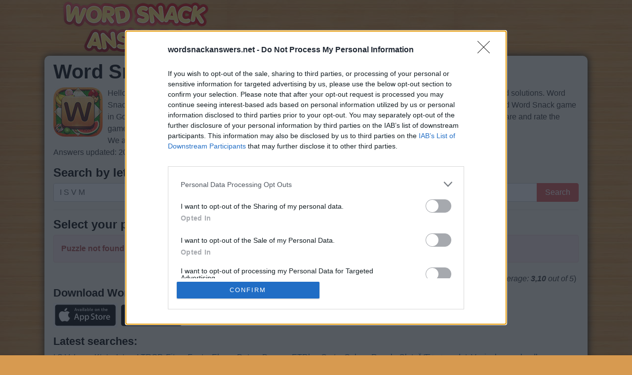

--- FILE ---
content_type: text/html; charset=UTF-8
request_url: https://wordsnackanswers.net/?letters=I+S+V+M+
body_size: 9251
content:
<!DOCTYPE html>
<html xmlns="http://www.w3.org/1999/xhtml" lang="en" prefix="og: http://ogp.me/ns#">
<head>
		<title>Word Snack Letters: I S V M  answers | All puzzles / levels | UPDATED</title>
        <meta http-equiv="Content-Type" content="text/html; charset=UTF-8" />
		<meta name="viewport" content="width=device-width, initial-scale=1.0" />
    <meta name="robots" content="noindex,follow" />
    <meta name="description" content="Find out all the popular Word Snack Answers, Cheats &amp; Solutions for iPhone, iPad &amp; Android. Simple search!" />
    <meta property="og:type" content="website" />
    <meta property="og:url" content="https://wordsnackanswers.net/" />
    <meta property="og:title" content="Word Snack Letters: I S V M  answers | All puzzles / levels | UPDATED" />
    <meta property="og:description" content="Find out all the popular Word Snack Answers, Cheats &amp; Solutions for iPhone, iPad &amp; Android. Simple search!" />
    <meta property="og:image" content="https://wordsnackanswers.net/template/images/unnamed.png" />
    <meta property="og:image:width" content="300" />
    <meta property="og:image:height" content="300" />
    <meta property="fb:app_id" content="1969036480043375" /> 
    <link rel="icon" href="//wordsnackanswers.net/template/images/favicon.png" type="image/png" />
    <style>body{color:#333;background:url(/template/images/wood.jpg) repeat scroll 0 0 #d79a50;font-family:"Helvetica Neue",Helvetica,Arial,sans-serif;font-size:1rem;line-height:1.5;margin:0}A:link{color:#0f4d8d;text-decoration:none}A:visited{color:#0f4d8d}A:active{color:#CAA332}img{vertical-align:middle}ul{list-style:none}*{margin:0;padding:0}*,::after,::before{-webkit-box-sizing:inherit;box-sizing:inherit}h1,h2,h3,h4,h5,h6{margin-bottom:.5rem;font-family:inherit;font-weight:600;line-height:1.1;color:inherit;color:#000}h1{font-size:2.5rem}h2{font-size:1.5rem}h3{font-size:1.4rem}h4{font-size:1.3rem}h5{font-size:1.2rem}h6{font-size:1rem}hr{margin-top:1rem;margin-bottom:1rem;border:0;border-top-width:0;border-top-style:none;border-top-color:currentcolor;border-top:1px solid rgba(0,0,0,.1)}p{margin-top:0;margin-bottom:1rem}dl,ol,ul{margin-top:0;margin-bottom:1rem}ul{list-style:none}form #website{display:none}#fb-load-msg{margin:20px 0;font-size:23px;min-height:300px;transition:ease-in-out 1s}.amp #fb-load-msg{font-size:0}#taboola-below-homepage-thumbnails{min-height:300px}.screenreader{position:absolute;height:1px;width:1px;overflow:hidden;clip:rect(1px 1px 1px 1px);clip:rect(1px,1px,1px,1px)}.content{padding:10px 8px 30px 8px}.container,.footercontainer{margin:0 auto;max-width:1080px;padding-bottom:15px}.container{background:#f1eee2;border-radius:10px;box-shadow:1px 0 16px #000;padding:0 10px}.footercontainer{color:#825b10;font-size:17px}.footercontainer a,.footercontainer a:visited{color:#825b10;font-weight:700}.appdescription{margin:10px 0}.appdescription strong{font-weight:400}.appimage{float:left;margin:0 10px 10px 0}.header{margin-bottom:3px;min-height:110px}.header .head-m{text-align:right;float:right;padding-left:0}.header .sharing{padding:40px 0 0 30px;float:left}.nav-header{display:block;padding:0 15px;font-size:11px;font-weight:700;line-height:20px;color:#999;text-shadow:0 1px 0 rgba(255,255,255,.5);text-transform:uppercase}.logo-img{text-align:left;width:auto;vertical-align:top;float:left;min-height: 108px;}.boxad{text-align:center;padding:8px;margin:20px 0;min-height:320px}.boxad strong{display:block;font-weight:400;color:#000;font-size:12px;margin:10px 0}.langtext{line-height:50px;vertical-align:top}@media screen and (max-width:685px){.content{float:none;margin:0;padding:10px 1px 10px 1px}.sidebox{float:none;width:100%;padding:0;margin:5px}.langtext{display:none}.logo-img{text-align:center;float:none;margin:17px 0}.logo-img img{width:90%;max-width:300px}.header .sharing{padding:8px 0 0 5px;float:none}}.input-group{position:relative;display:table;border-collapse:separate}.form-control{display:block;width:100%;padding:.375rem .75rem;font-size:1rem;text-transform:uppercase;line-height:1.5;color:#55595c;background-color:#fff;background-image:none;border:1px solid #ccc;border-radius:.25rem;border-top-right-radius:.25rem;border-bottom-right-radius:.25rem}.form-control:focus{border-color:#d9534f}.input-group .form-control{position:relative;z-index:2;float:left;width:100%;margin-bottom:0}.btn{display:inline-block;padding:.375rem 1rem;font-size:1rem;font-weight:400;line-height:1.5;text-align:center;white-space:nowrap;vertical-align:middle;cursor:pointer;-webkit-user-select:none;-moz-user-select:none;-ms-user-select:none;user-select:none;border:1px solid transparent;border-top-color:transparent;border-right-color:transparent;border-bottom-color:transparent;border-left-color:transparent;border-radius:.25rem;border-top-left-radius:.25rem;border-bottom-left-radius:.25rem}.btn-danger{color:#fff;background-color:#d9534f;border-color:#d9534f}.btn-danger:hover,.btn-danger:focus{color:#fff;background-color:#c9302c;border-color:#c12e2a}.input-group-btn>.btn{position:relative}.input-group .form-control,.input-group-addon,.input-group-btn{display:table-cell}.input-group-addon,.input-group-btn{width:1%;white-space:nowrap;vertical-align:middle}.input-group-btn{position:relative;font-size:0;white-space:nowrap}.input-group-btn:last-child>.btn,.input-group-btn:last-child>.btn-group{z-index:2;margin-left:-1px}.input-group .form-control:last-child,.input-group-addon:last-child,.input-group-btn:first-child>.btn-group:not(:first-child)>.btn,.input-group-btn:first-child>.btn:not(:first-child),.input-group-btn:last-child>.btn,.input-group-btn:last-child>.btn-group>.btn,.input-group-btn:last-child>.dropdown-toggle{border-top-left-radius:0;border-bottom-left-radius:0}.alert{padding:15px;margin-bottom:1rem;border:1px solid transparent;border-top-color:transparent;border-right-color:transparent;border-bottom-color:transparent;border-left-color:transparent;border-radius:.25rem}.alert-danger{color:#a94442;background-color:#f2dede;border-color:#ebcccc}.levels li{background:#e0c37f url(/template/images/bg2.jpg) repeat scroll 0 0;border:1px solid #c18d14;border-radius:15px;margin:5px;padding:10px 15px}.levels li a{color:#000;font-weight:700;display:block;font-size:18px}.levels li a span{font-size:13px}.levels li a:hover{color:#702b06}.levels li.ads{height:auto;width:auto;background:none;box-shadow:none;border:none}ul.level_list li span{margin:0 15px 0 4px}ul.level_list li{margin:2px 0;background-color:#e5d69f;border:1px solid #e3bf79}ul.level_list li a{color:#000}ul.level_list li a:hover{color:#67300d}ul.level_list li.ads{background:none;border:none;height:auto;width:auto}.partners li{margin:5px;display:inline-block}.partners h4{margin:5px 0;color:#000;font-size:13px;text-align:center}.words{padding:0 15px 15px}.words span{background:#d8ac6a;border-radius:4px;border:2px solid #fff;box-shadow:0 0 2px #000 inset;color:#551d03;display:inline-block;font-weight:700;font-family:Verdana;margin:0 1px;min-width:19px;padding:2px 5px;text-align:center;text-transform:uppercase}.clear{clear:both}.sidebox{float:right;width:300px;overflow:hidden;padding:0 0 0 16px;background:#acd6ff}.sidebox .widget{padding-top:20px}.sidebox p{color:#3371b1;font-size:30px;font-weight:700;text-transform:uppercase}.sidebox ul{list-style:outside none none;padding:4px 5px 0 0}.top-ads{color:#fff;font-size:22px;padding:10px 0;text-align:center}.widget-games li{margin:5px 0}.widget-games a{color:#faefe1}.widget-games img{float:left;margin:2px 8px}.answerimages{margin:10px 0}.answerimages li{display:inline-block;position:relative;margin:14px 10px;border:3px solid #ffb47d}.answerimages li img{margin:0}.post-ratings{width:100%;filter:alpha(opacity=100);-moz-opacity:1;opacity:1;text-align:right}.post-ratings-loading{display:none;height:16px;text-align:left}.post-ratings-image{border:0}.post-ratings IMG,.post-ratings-loading IMG,.post-ratings-image IMG{border:0;padding:0;margin:0}.post-ratings-comment-author{font-weight:400;font-style:italic}.game-list{border-top:3px solid #ffb400;margin-top:15px;padding:5px 0}.game-list h4{color:#c39;font-size:30px;padding:6px 0;text-transform:uppercase}.game-list a{color:#000}.game-list li{display:inline-block;margin:6px 10px}.game-list li img{display:block}.game-list li span{margin:3px;display:block;text-align:center}.trade{float:right;font-size:12px;max-width:500px}.right{float:right;text-decoration:none}.error{color:#BE311B;font-weight:700}div.row input,div.row textarea{background:#fff none repeat scroll 0 0;border:1px solid #ccc;border-radius:5px;font-size:14px;padding:4px 6px;min-width:40%;width:300px}div.row p{margin:4px 0 10px}.next-button{border:1px solid #643800;background-color:#cba559;box-shadow:0 0 5px rgba(0,0,0,.5);padding:5px 10px;font-size:30px;font-weight:lighter;color:#643800;vertical-align:middle;cursor:pointer;text-decoration:none;width:130px;text-align:center;text-transform:uppercase;margin:7px auto;border-radius:10px}.next-button a{text-decoration:none;color:#643800;display:block}.ui-message{background:#fff none repeat scroll 0 0;border:1px solid #aaa;border-radius:5px;padding:5px;text-align:left}.google-auto-placed{display:none}</style>
    
    <!-- InMobi Choice. Consent Manager Tag v3.0 (for TCF 2.2) -->
<script type="text/javascript" async=true>
(function() {
  var host = window.location.hostname;
  var element = document.createElement('script');
  var firstScript = document.getElementsByTagName('script')[0];
  var url = 'https://cmp.inmobi.com'
    .concat('/choice/', '0QFE0dvpcqXxU', '/', host, '/choice.js?tag_version=V3');
  var uspTries = 0;
  var uspTriesLimit = 3;
  element.async = true;
  element.type = 'text/javascript';
  element.src = url;

  firstScript.parentNode.insertBefore(element, firstScript);

  function makeStub() {
    var TCF_LOCATOR_NAME = '__tcfapiLocator';
    var queue = [];
    var win = window;
    var cmpFrame;

    function addFrame() {
      var doc = win.document;
      var otherCMP = !!(win.frames[TCF_LOCATOR_NAME]);

      if (!otherCMP) {
        if (doc.body) {
          var iframe = doc.createElement('iframe');

          iframe.style.cssText = 'display:none';
          iframe.name = TCF_LOCATOR_NAME;
          doc.body.appendChild(iframe);
        } else {
          setTimeout(addFrame, 5);
        }
      }
      return !otherCMP;
    }

    function tcfAPIHandler() {
      var gdprApplies;
      var args = arguments;

      if (!args.length) {
        return queue;
      } else if (args[0] === 'setGdprApplies') {
        if (
          args.length > 3 &&
          args[2] === 2 &&
          typeof args[3] === 'boolean'
        ) {
          gdprApplies = args[3];
          if (typeof args[2] === 'function') {
            args[2]('set', true);
          }
        }
      } else if (args[0] === 'ping') {
        var retr = {
          gdprApplies: gdprApplies,
          cmpLoaded: false,
          cmpStatus: 'stub'
        };

        if (typeof args[2] === 'function') {
          args[2](retr);
        }
      } else {
        if(args[0] === 'init' && typeof args[3] === 'object') {
          args[3] = Object.assign(args[3], { tag_version: 'V3' });
        }
        queue.push(args);
      }
    }

    function postMessageEventHandler(event) {
      var msgIsString = typeof event.data === 'string';
      var json = {};

      try {
        if (msgIsString) {
          json = JSON.parse(event.data);
        } else {
          json = event.data;
        }
      } catch (ignore) {}

      var payload = json.__tcfapiCall;

      if (payload) {
        window.__tcfapi(
          payload.command,
          payload.version,
          function(retValue, success) {
            var returnMsg = {
              __tcfapiReturn: {
                returnValue: retValue,
                success: success,
                callId: payload.callId
              }
            };
            if (msgIsString) {
              returnMsg = JSON.stringify(returnMsg);
            }
            if (event && event.source && event.source.postMessage) {
              event.source.postMessage(returnMsg, '*');
            }
          },
          payload.parameter
        );
      }
    }

    while (win) {
      try {
        if (win.frames[TCF_LOCATOR_NAME]) {
          cmpFrame = win;
          break;
        }
      } catch (ignore) {}

      if (win === window.top) {
        break;
      }
      win = win.parent;
    }
    if (!cmpFrame) {
      addFrame();
      win.__tcfapi = tcfAPIHandler;
      win.addEventListener('message', postMessageEventHandler, false);
    }
  };

  makeStub();

  function makeGppStub() {
    const CMP_ID = 10;
    const SUPPORTED_APIS = [
      '2:tcfeuv2',
      '6:uspv1',
      '7:usnatv1',
      '8:usca',
      '9:usvav1',
      '10:uscov1',
      '11:usutv1',
      '12:usctv1'
    ];

    window.__gpp_addFrame = function (n) {
      if (!window.frames[n]) {
        if (document.body) {
          var i = document.createElement("iframe");
          i.style.cssText = "display:none";
          i.name = n;
          document.body.appendChild(i);
        } else {
          window.setTimeout(window.__gpp_addFrame, 10, n);
        }
      }
    };
    window.__gpp_stub = function () {
      var b = arguments;
      __gpp.queue = __gpp.queue || [];
      __gpp.events = __gpp.events || [];

      if (!b.length || (b.length == 1 && b[0] == "queue")) {
        return __gpp.queue;
      }

      if (b.length == 1 && b[0] == "events") {
        return __gpp.events;
      }

      var cmd = b[0];
      var clb = b.length > 1 ? b[1] : null;
      var par = b.length > 2 ? b[2] : null;
      if (cmd === "ping") {
        clb(
          {
            gppVersion: "1.1", // must be “Version.Subversion”, current: “1.1”
            cmpStatus: "stub", // possible values: stub, loading, loaded, error
            cmpDisplayStatus: "hidden", // possible values: hidden, visible, disabled
            signalStatus: "not ready", // possible values: not ready, ready
            supportedAPIs: SUPPORTED_APIS, // list of supported APIs
            cmpId: CMP_ID, // IAB assigned CMP ID, may be 0 during stub/loading
            sectionList: [],
            applicableSections: [-1],
            gppString: "",
            parsedSections: {},
          },
          true
        );
      } else if (cmd === "addEventListener") {
        if (!("lastId" in __gpp)) {
          __gpp.lastId = 0;
        }
        __gpp.lastId++;
        var lnr = __gpp.lastId;
        __gpp.events.push({
          id: lnr,
          callback: clb,
          parameter: par,
        });
        clb(
          {
            eventName: "listenerRegistered",
            listenerId: lnr, // Registered ID of the listener
            data: true, // positive signal
            pingData: {
              gppVersion: "1.1", // must be “Version.Subversion”, current: “1.1”
              cmpStatus: "stub", // possible values: stub, loading, loaded, error
              cmpDisplayStatus: "hidden", // possible values: hidden, visible, disabled
              signalStatus: "not ready", // possible values: not ready, ready
              supportedAPIs: SUPPORTED_APIS, // list of supported APIs
              cmpId: CMP_ID, // list of supported APIs
              sectionList: [],
              applicableSections: [-1],
              gppString: "",
              parsedSections: {},
            },
          },
          true
        );
      } else if (cmd === "removeEventListener") {
        var success = false;
        for (var i = 0; i < __gpp.events.length; i++) {
          if (__gpp.events[i].id == par) {
            __gpp.events.splice(i, 1);
            success = true;
            break;
          }
        }
        clb(
          {
            eventName: "listenerRemoved",
            listenerId: par, // Registered ID of the listener
            data: success, // status info
            pingData: {
              gppVersion: "1.1", // must be “Version.Subversion”, current: “1.1”
              cmpStatus: "stub", // possible values: stub, loading, loaded, error
              cmpDisplayStatus: "hidden", // possible values: hidden, visible, disabled
              signalStatus: "not ready", // possible values: not ready, ready
              supportedAPIs: SUPPORTED_APIS, // list of supported APIs
              cmpId: CMP_ID, // CMP ID
              sectionList: [],
              applicableSections: [-1],
              gppString: "",
              parsedSections: {},
            },
          },
          true
        );
      } else if (cmd === "hasSection") {
        clb(false, true);
      } else if (cmd === "getSection" || cmd === "getField") {
        clb(null, true);
      }
      //queue all other commands
      else {
        __gpp.queue.push([].slice.apply(b));
      }
    };
    window.__gpp_msghandler = function (event) {
      var msgIsString = typeof event.data === "string";
      try {
        var json = msgIsString ? JSON.parse(event.data) : event.data;
      } catch (e) {
        var json = null;
      }
      if (typeof json === "object" && json !== null && "__gppCall" in json) {
        var i = json.__gppCall;
        window.__gpp(
          i.command,
          function (retValue, success) {
            var returnMsg = {
              __gppReturn: {
                returnValue: retValue,
                success: success,
                callId: i.callId,
              },
            };
            event.source.postMessage(msgIsString ? JSON.stringify(returnMsg) : returnMsg, "*");
          },
          "parameter" in i ? i.parameter : null,
          "version" in i ? i.version : "1.1"
        );
      }
    };
    if (!("__gpp" in window) || typeof window.__gpp !== "function") {
      window.__gpp = window.__gpp_stub;
      window.addEventListener("message", window.__gpp_msghandler, false);
      window.__gpp_addFrame("__gppLocator");
    }
  };

  makeGppStub();

  var uspStubFunction = function() {
    var arg = arguments;
    if (typeof window.__uspapi !== uspStubFunction) {
      setTimeout(function() {
        if (typeof window.__uspapi !== 'undefined') {
          window.__uspapi.apply(window.__uspapi, arg);
        }
      }, 500);
    }
  };

  var checkIfUspIsReady = function() {
    uspTries++;
    if (window.__uspapi === uspStubFunction && uspTries < uspTriesLimit) {
      console.warn('USP is not accessible');
    } else {
      clearInterval(uspInterval);
    }
  };

  if (typeof window.__uspapi === 'undefined') {
    window.__uspapi = uspStubFunction;
    var uspInterval = setInterval(checkIfUspIsReady, 6000);
  }
})();
</script>
<!-- End InMobi Choice. Consent Manager Tag v3.0 (for TCF 2.2) -->
 
        </head>
<body>

  <div id="header_block" style="width:100%;max-width:1060px;margin:auto">
      <div class="top-header-block">
        <div class="header">
          <nav class="nav-header">
              <div class="row-main">

                  <div class="logo-img" style="width:auto">
                      <a href="//wordsnackanswers.net/">
                        <img alt="Word Snack answers" title="Word Snack answers" src="/template/images/logo.png" />
                      </a>
                  </div>

                    
             
                  <div class="top-menu head-m" style="text-align:right">
                     
                  </div>

                  <div class="clear"></div>
              </div>
          </nav>
        </div>
 
      </div>
  </div>

  <div class="container">
    <div class="content">
      <h1>Word Snack search letters: I S V M </h1>      
        <div class="appdescription">
    <p>
<a class="appimage" href="/"><img src="/template/images/game.jpg" alt="Word Snack" width="100" height="100" /></a>
Hello everybody, here we are today with Word Snack, new exciting quiz for Android, which is on our review and find solutions.
Word Snack is a very simple and interesting game in which you should match suitable letters to make words.
You can find Word Snack game in Google Play and Apple Store markets.
Please support APNAX Games as the word snack game developer by share and rate the game with your friend list, more player means more revenue for the developer so please help it grow.
<br />We also have APNAX new game answers <a href="https://wordyard.net/" target="_blank">word yard</a>.
<br />Answers updated: 2023-08-17 
</p> 
  </div> 
  <div class="clear"></div>
  <h2 class="title">Search by letters. Enter all the letters from the puzzle:</h2>
<form method="get" target="_top" action="/">
  <div class="input-group">
    <label class="screenreader" for="search">Search by letters. Enter all the letters from the puzzle:</label>
    <input type="text" class="form-control" name="letters" id="search" placeholder="ABC" value="I S V M " >
    <span class="input-group-btn">
      <button class="btn btn-danger" type="submit">Search</button>
    </span>
  </div>
</form>
  <hr />
  <h2 class="title">Select your puzzle:</h2>
 
    
    <div class="alert alert-danger"><strong>Puzzle not found.</strong></div>
  


<div style="padding:5px;">
    <script>
  var ratingsL10n = {"plugin_url":"/ratings","ajax_url":"/ratings/rating-ajax.php","text_wait":"Please rate only 1 post at a time.","image":"rt","image_ext":"gif","max":"5","show_loading":"1","show_fading":"1","custom":"0"};
  var ratings_mouseover_image=new Image();ratings_mouseover_image.src="/ratings/images/rating_over.gif";
  </script>
  <script defer src="/ratings/ratings.min.js"></script>
    <div id="post-ratings-9cfa7aefcc61936b70aaec6729329eda" class="post-ratings">
    <img id="rating_9cfa7aefcc61936b70aaec6729329eda_1" src="/ratings/images/rating_on.gif" alt="362 votes, average: 3,10 out of 5" title="362 votes, average: 3,10 out of 5"  onmouseover="current_rating('9cfa7aefcc61936b70aaec6729329eda', 1, '1 Star');" onmouseout="ratings_off(3.1, 0, 0);" onclick="rate_post();" onkeypress="rate_post();" style="cursor:pointer;border:0px;" />
<img id="rating_9cfa7aefcc61936b70aaec6729329eda_2" src="/ratings/images/rating_on.gif" alt="362 votes, average: 3,10 out of 5" title="362 votes, average: 3,10 out of 5"  onmouseover="current_rating('9cfa7aefcc61936b70aaec6729329eda', 2, '2 Stars');" onmouseout="ratings_off(3.1, 0, 0);" onclick="rate_post();" onkeypress="rate_post();" style="cursor:pointer;border:0px;" />
<img id="rating_9cfa7aefcc61936b70aaec6729329eda_3" src="/ratings/images/rating_on.gif" alt="362 votes, average: 3,10 out of 5" title="362 votes, average: 3,10 out of 5"  onmouseover="current_rating('9cfa7aefcc61936b70aaec6729329eda', 3, '3 Stars');" onmouseout="ratings_off(3.1, 0, 0);" onclick="rate_post();" onkeypress="rate_post();" style="cursor:pointer;border:0px;" />
<img id="rating_9cfa7aefcc61936b70aaec6729329eda_4" src="/ratings/images/rating_off.gif" alt="362 votes, average: 3,10 out of 5" title="362 votes, average: 3,10 out of 5"  onmouseover="current_rating('9cfa7aefcc61936b70aaec6729329eda', 4, '4 Stars');" onmouseout="ratings_off(3.1, 0, 0);" onclick="rate_post();" onkeypress="rate_post();" style="cursor:pointer;border:0px;" />
<img id="rating_9cfa7aefcc61936b70aaec6729329eda_5" src="/ratings/images/rating_off.gif" alt="362 votes, average: 3,10 out of 5" title="362 votes, average: 3,10 out of 5"  onmouseover="current_rating('9cfa7aefcc61936b70aaec6729329eda', 5, '5 Stars');" onmouseout="ratings_off(3.1, 0, 0);" onclick="rate_post();" onkeypress="rate_post();" style="cursor:pointer;border:0px;" />
     (<em><strong>362</strong> votes, average: <strong>3,10</strong> out of 5</em>)
   <script type="application/ld+json">
   {
      "@context": "http://schema.org",
      "@type": "aggregateRating",
      "itemReviewed": {
          "@type": "Game",
          "name": "Word Snack answers"
      },
      "ratingValue": "3.1",
      "bestRating": 5,
      "ratingCount": 362   }
   </script>
  </div>
    <div id="post-ratings-9cfa7aefcc61936b70aaec6729329eda-loading" class="post-ratings-loading">
    <img src="/ratings/images/loading.gif" width="16" height="16" alt="Loading..." title="Loading..." class="post-ratings-image" />&nbsp;Loading...
  </div>
  </div>

<h3>Download Word Snack</h3>
<p>
  <a href="https://itunes.apple.com/app/id1257539184">
    <img src="/template/images/apple_app_store.jpg" alt="Get it on App Store" width="130" height="50" />
  </a>
  <a href="https://play.google.com/store/apps/details?id=com.apnax.wordsnack">
    <img src="/template/images/google-play-store.jpg" alt="Get it on Google Play" width="130" height="50" />
  </a>
</p>


<h3>Latest searches:</h3><a href="/?letters=I+S+V+M+">I S V</a>, <a href="/?letters=L%2Ce%2Cs%2CI%2C">L,e,s</a>, <a href="/?letters=Ktatsoak">Ktats</a>, <a href="/?letters=Intaco">Intac</a>, <a href="/?letters=LTROPE">LTROP</a>, <a href="/?letters=Fitog">Fitog</a>, <a href="/?letters=Featurgl">Featu</a>, <a href="/?letters=Ehraos">Ehrao</a>, <a href="/?letters=Dutenhr">Duten</a>, <a href="/?letters=Deaem">Deaem</a>, <a href="/?letters=ETRhaeH">ETRha</a>, <a href="/?letters=Certani">Certa</a>, <a href="/?letters=Calma">Calma</a>, <a href="/?letters=Roeobmd">Roeob</a>, <a href="/?letters=+Clothes"> Clot</a>, <a href="/?letters=%C3%84%C5%92%2Bo%2Ba%2Bk">ÄŒ+o+</a>, <a href="/?letters=sedutay">sedut</a>, <a href="/?letters=Vasiono">Vasio</a>, <a href="/?letters=lnaemi">lnaem</a>, <a href="/?letters=loadkza">loadk</a><div id="fb-load-msg">Loading comments...please wait...
  <div class="fb-comments" data-href="http://wordsnackanswers.net/" data-numposts="10" data-width="100%" data-order-by="reverse_time"></div>
</div>
<br />
<h3>Word Snack game answers in other languages!</h3>
<ul class="partners">
  <!--<li><a href="http://wordsnackanswers.net/" target="_blank"><h4>Word Snack</h4><img src="/template/images/partners/en.jpg" alt="Word Snack answers and cheats" width="100" height="100" /></a></li> -->
  <li><a href="https://picniccuvant.com/" target="_blank"><h4>Picnic Cuvânt</h4><img src="/template/images/partners/ro.jpg" alt="Picnic Cuvânt raspunsuri" width="100" height="100" /></a></li>
  <li><a href="https://piknikslovo.net/" target="_blank"><h4>Piknik Slovo</h4><img src="/template/images/partners/sk.jpg" alt="Piknik Slovo Odpovědi" width="100" height="100" /></a></li>
  <li><a href="https://woordsnack1.nl/" target="_blank"><h4>Woord Snack</h4><img src="/template/images/partners/nl.jpg" alt="Woord Snack Antwoorden" width="100" height="100" /></a></li>
  <li><a href="https://sanapala.net/" target="_blank"><h4>Sanapala</h4><img src="/template/images/partners/fi.jpg" alt="Sanapala vastaukset" width="100" height="100" /></a></li>  
  <li><a href="https://wortsnack.com/" target="_blank"><h4>Wort Snack</h4><img src="/template/images/partners/de.jpg" alt="Wort Snack lösungen" width="100" height="100" /></a></li>
  <li><a href="https://szopiknik.net/" target="_blank"><h4>Szó Piknik</h4><img src="/template/images/partners/hu.jpg" alt="Szó Piknik Megoldások" width="100" height="100" /></a></li>
  <li><a href="https://piknikslowo.com/" target="_blank"><h4>Piknik Słowo</h4><img src="/template/images/partners/pl.jpg" alt="Piknik Słowo odpowiedzi" width="100" height="100" /></a></li>
  <li><a href="https://ordguf.com/" target="_blank"><h4>Ordguf</h4><img src="/template/images/partners/dk.jpg" alt="Ordguf svar" width="100" height="100" /></a></li>
  <li><a href="https://ordsnack.com/" target="_blank"><h4>Ord Snack</h4><img src="/template/images/partners/se.jpg" alt="Ord Snack svar" width="100" height="100" /></a></li>
  <li><a href="https://kelimepiknigi.com/" target="_blank"><h4>Kelime Pikniği</h4><img src="/template/images/partners/tr.jpg" alt="Kelime Pikniği Cevaplar" width="100" height="100" /></a></li>
  <li><a href="https://besednipiknik.com/" target="_blank"><h4>Besedni Piknik</h4><img src="/template/images/partners/sl.jpg" alt="Besedni Piknik odgovori" width="100" height="100" /></a></li>
</ul>


      
      
    </div>  
    
    <div class="sidebox">
      
    </div>
    
    <div class="clear"></div>
  </div>


<div class="footercontainer">
  <div class="cont">
    
        <nav class="nav-header title" style="margin:10px 0">
        <div class="row-main">
            <div class="top-menu" style="width:100%;font-size:22px;color:#fff;">
              <span class="langtext">Choose game language:</span> <a href="/" title="Word Snack Answers"><img src="/template/images/flags/us.png" alt="Word Snack answers" width="48" height="48" /></a><a href="/bg/" title="Word Snack отговори"><img src="/template/images/flags/bg.png" alt="Word Snack отговори" width="48" height="48" /></a><a href="/is/" title="Word Snack svör íslenska"><img src="/template/images/flags/is.png" alt="Word Snack svör" width="48" height="48" /></a><a href="/nl/" title="Woord Snack antwoorden"><img src="/template/images/flags/nl.png" alt="Woord Snack antwoorden" width="48" height="48" /></a><a href="/hr/" title="Word Snack odgovori"><img src="/template/images/flags/hr.png" alt="Word Snack odgovori" width="48" height="48" /></a><a href="/ba/" title="Word Snack odgovori bosanski"><img src="/template/images/flags/ba.png" alt="Word Snack odgovori bosanski" width="48" height="48" /></a><a href="/fi/" title="Sanapala vastaukset"><img src="/template/images/flags/fi.png" alt="Sanapala vastaukset" width="48" height="48" /></a><a href="/se/" title="Ord Snack svar"><img src="/template/images/flags/se.png" alt="Ord Snack svar" width="48" height="48" /></a><a href="/sl/" title="Besedni Piknik odgovore"><img src="/template/images/flags/sl.png" alt="Besedni Piknik odgovore" width="48" height="48" /></a><a href="/cz/" title="Piknik Slovo Odpovědi"><img src="/template/images/flags/cz.png" alt="Piknik Slovo Odpovědi" width="48" height="48" /></a>
            </div>
        </div>
    </nav>
        
    <div class="trade">WordSnackAnswers.net is not affiliated with the applications mentioned on this site. All intellectual property, trademarks, and copyrighted material is property of their respective developers.</div>    
    
    <a href="/contact-us.html">Contact us</a> | <a href="/disclaimer.html">Disclaimer</a> | <a href="/privacy-policy.html">Privacy policy</a><br />
    
    &copy; 2017  - 2026 &middot; <a href="//wordsnackanswers.net/">WordSnackAnswers.net</a>
    
    <br />
<a href="https://gizlikelime.com/" target="_blank">Gizli Kelime</a> |
<a href="https://aword-cevaplari.net/" target="_blank">A word cevapları</a> |
<a href="https://wordmakeranswers.net/" target="_blank">All word maker game answers</a>

    
    <div class="clear"></div>
  </div>

</div>

<!-- Matomo -->
<script>
  var _paq = window._paq = window._paq || [];
  /* tracker methods like "setCustomDimension" should be called before "trackPageView" */
  _paq.push(['trackPageView']);
  _paq.push(['enableLinkTracking']);
  (function() {
    var u="//s2.gameanswers.net/";
    _paq.push(['setTrackerUrl', u+'matomo.php']);
    _paq.push(['setSiteId', '81']);
    var d=document, g=d.createElement('script'), s=d.getElementsByTagName('script')[0];
    g.async=true; g.src=u+'matomo.js'; s.parentNode.insertBefore(g,s);
  })();
</script>
<!-- End Matomo Code -->

<div id="fb-root"></div>
<script>
var comments_loaded = false;
function load_comments() {
  if (!comments_loaded) { 
    comments_loaded = true;

    var js = document.createElement('script');
    js.async = 1;
    js.src = '//connect.facebook.net/en_US/sdk.js#xfbml=1&version=v2.6';
    document.body.appendChild(js);
    
    setTimeout(function(){document.getElementById('fb-load-msg').style.fontSize="0px"}, 1300);
  }  
}

var taboola_loaded = false;
function load_taboola() {
  if (!taboola_loaded) { 
    taboola_loaded = true;

    var js = document.createElement('script');
    js.async = 1;
    js.id = 'tb_loader_script';
    js.src = '//cdn.taboola.com/libtrc/mysticwordsanswers-network/loader.js';
    document.body.appendChild(js);
    if(window.performance && typeof window.performance.mark == 'function'){window.performance.mark('tbl_ic');}
  }
}

window.addEventListener('scroll', function(e){
  var currentScroll = document.scrollingElement.scrollTop;
  var fb_target = document.getElementById('fb-load-msg');
  var taboola_target = document.getElementById('taboola-below-homepage-thumbnails');

  if( fb_target && ((currentScroll > fb_target.getBoundingClientRect().top -550) || (fb_target.getBoundingClientRect().top -550 < (window.innerHeight || document.documentElement.clientHeight))) ) load_comments();
  if( taboola_target && ((currentScroll > taboola_target.getBoundingClientRect().top -550) || (taboola_target.getBoundingClientRect().top -550 < (window.innerHeight || document.documentElement.clientHeight))) ) load_taboola();

}, false);
</script>



</body>
</html>	